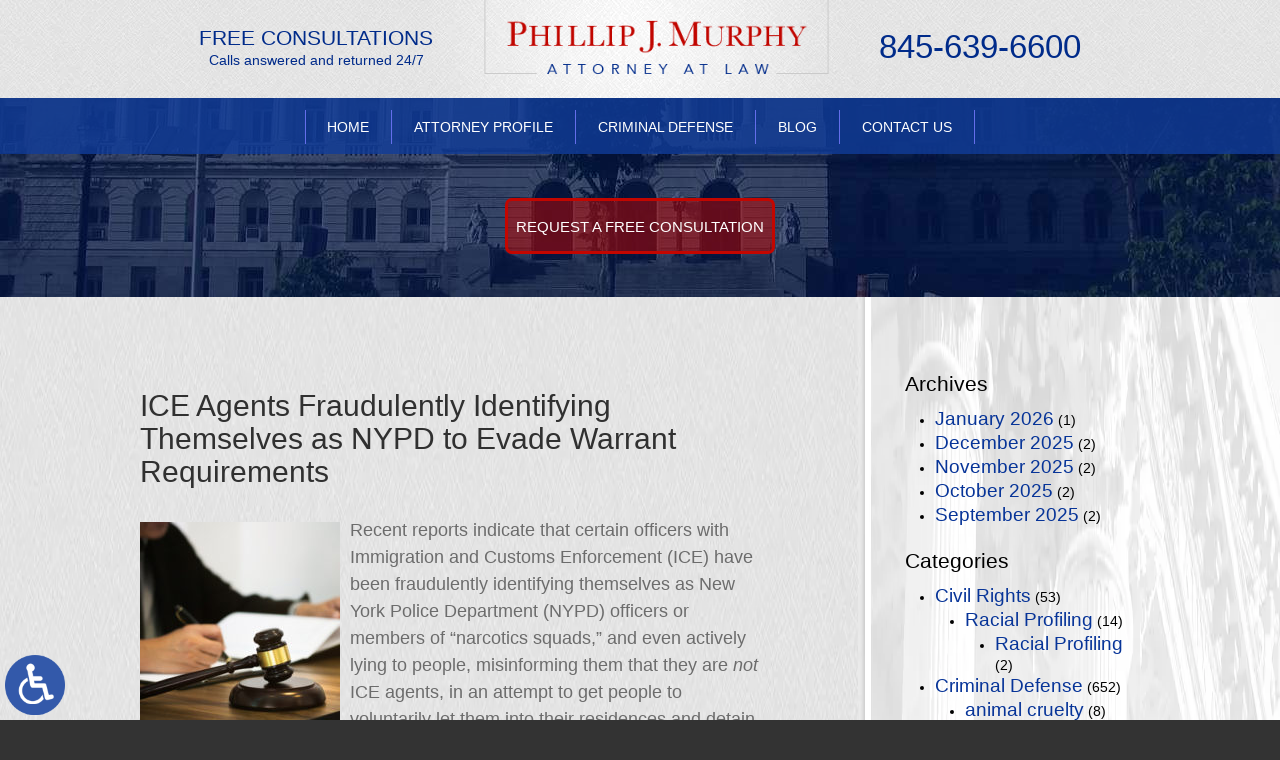

--- FILE ---
content_type: text/html; charset=UTF-8
request_url: https://www.phillipmurphylawyer.com/ice-agents-fraudulently-identifying-themselves-as-nypd-to-evade-warrant-requirements/
body_size: 14691
content:
<!DOCTYPE HTML>
<html class="nojs neutralizer" lang="en">
<head>
	<meta charset="utf-8" />
	<meta http-equiv="X-UA-Compatible" content="IE=edge" />
	<meta id="theViewport" name="viewport" content="width=device-width, initial-scale=1.0">
	<script>
		/*! modernizr 3.6.0 (Custom Build) | MIT *
 * https://modernizr.com/download/?-webp-setclasses !*/
!function(e,n,A){function o(e,n){return typeof e===n}function t(){var e,n,A,t,a,i,l;for(var f in r)if(r.hasOwnProperty(f)){if(e=[],n=r[f],n.name&&(e.push(n.name.toLowerCase()),n.options&&n.options.aliases&&n.options.aliases.length))for(A=0;A<n.options.aliases.length;A++)e.push(n.options.aliases[A].toLowerCase());for(t=o(n.fn,"function")?n.fn():n.fn,a=0;a<e.length;a++)i=e[a],l=i.split("."),1===l.length?Modernizr[l[0]]=t:(!Modernizr[l[0]]||Modernizr[l[0]]instanceof Boolean||(Modernizr[l[0]]=new Boolean(Modernizr[l[0]])),Modernizr[l[0]][l[1]]=t),s.push((t?"":"no-")+l.join("-"))}}function a(e){var n=u.className,A=Modernizr._config.classPrefix||"";if(c&&(n=n.baseVal),Modernizr._config.enableJSClass){var o=new RegExp("(^|\\s)"+A+"no-js(\\s|$)");n=n.replace(o,"$1"+A+"js$2")}Modernizr._config.enableClasses&&(n+=" "+A+e.join(" "+A),c?u.className.baseVal=n:u.className=n)}function i(e,n){if("object"==typeof e)for(var A in e)f(e,A)&&i(A,e[A]);else{e=e.toLowerCase();var o=e.split("."),t=Modernizr[o[0]];if(2==o.length&&(t=t[o[1]]),"undefined"!=typeof t)return Modernizr;n="function"==typeof n?n():n,1==o.length?Modernizr[o[0]]=n:(!Modernizr[o[0]]||Modernizr[o[0]]instanceof Boolean||(Modernizr[o[0]]=new Boolean(Modernizr[o[0]])),Modernizr[o[0]][o[1]]=n),a([(n&&0!=n?"":"no-")+o.join("-")]),Modernizr._trigger(e,n)}return Modernizr}var s=[],r=[],l={_version:"3.6.0",_config:{classPrefix:"",enableClasses:!0,enableJSClass:!0,usePrefixes:!0},_q:[],on:function(e,n){var A=this;setTimeout(function(){n(A[e])},0)},addTest:function(e,n,A){r.push({name:e,fn:n,options:A})},addAsyncTest:function(e){r.push({name:null,fn:e})}},Modernizr=function(){};Modernizr.prototype=l,Modernizr=new Modernizr;var f,u=n.documentElement,c="svg"===u.nodeName.toLowerCase();!function(){var e={}.hasOwnProperty;f=o(e,"undefined")||o(e.call,"undefined")?function(e,n){return n in e&&o(e.constructor.prototype[n],"undefined")}:function(n,A){return e.call(n,A)}}(),l._l={},l.on=function(e,n){this._l[e]||(this._l[e]=[]),this._l[e].push(n),Modernizr.hasOwnProperty(e)&&setTimeout(function(){Modernizr._trigger(e,Modernizr[e])},0)},l._trigger=function(e,n){if(this._l[e]){var A=this._l[e];setTimeout(function(){var e,o;for(e=0;e<A.length;e++)(o=A[e])(n)},0),delete this._l[e]}},Modernizr._q.push(function(){l.addTest=i}),Modernizr.addAsyncTest(function(){function e(e,n,A){function o(n){var o=n&&"load"===n.type?1==t.width:!1,a="webp"===e;i(e,a&&o?new Boolean(o):o),A&&A(n)}var t=new Image;t.onerror=o,t.onload=o,t.src=n}var n=[{uri:"[data-uri]",name:"webp"},{uri:"[data-uri]",name:"webp.alpha"},{uri:"[data-uri]",name:"webp.animation"},{uri:"[data-uri]",name:"webp.lossless"}],A=n.shift();e(A.name,A.uri,function(A){if(A&&"load"===A.type)for(var o=0;o<n.length;o++)e(n[o].name,n[o].uri)})}),t(),a(s),delete l.addTest,delete l.addAsyncTest;for(var p=0;p<Modernizr._q.length;p++)Modernizr._q[p]();e.Modernizr=Modernizr}(window,document);	</script>
	<script>
	!function(){function t(t){function n(){var n;n=90===window.orientation||-90===window.orientation?t[0]:t[1],theViewport.setAttribute("content","width="+n)}theViewport=document.getElementById("theViewport"),n(),window.addEventListener("orientationchange",n)}void 0!==window.orientation&&1024===screen.height&&t([1060,1060])}();</script>
		<link rel="pingback" href="https://www.phillipmurphylawyer.com/xmlrpc.php" />
		<link rel="preload" type="text/css" href="https://www.phillipmurphylawyer.com/wp-content/themes/murphy2015/style.min.css?t=202402" media="all" as="style" />
	<link rel="stylesheet" type="text/css" href="https://www.phillipmurphylawyer.com/wp-content/themes/murphy2015/style.min.css?t=202402" media="all" />
	<link rel="shortcut icon" href="https://www.phillipmurphylawyer.com/wp-content/themes/murphy2015/img/favicon.ico" type="image/vnd.microsoft.icon">
	<link rel="shortcut icon" href="https://www.phillipmurphylawyer.com/wp-content/themes/murphy2015/img/favicon.ico" />
		<title>ICE Agents Fraudulently Identifying Themselves as NYPD to Evade Warrant Requirements</title>
<link data-rocket-prefetch href="https://www.googletagmanager.com" rel="dns-prefetch">
<link data-rocket-prefetch href="https://ajax.googleapis.com" rel="dns-prefetch">
<link data-rocket-prefetch href="https://d78c52a599aaa8c95ebc-9d8e71b4cb418bfe1b178f82d9996947.ssl.cf1.rackcdn.com" rel="dns-prefetch">
<meta name='robots' content='max-image-preview:large' />
<link rel="alternate" title="oEmbed (JSON)" type="application/json+oembed" href="https://www.phillipmurphylawyer.com/wp-json/oembed/1.0/embed?url=https%3A%2F%2Fwww.phillipmurphylawyer.com%2Fice-agents-fraudulently-identifying-themselves-as-nypd-to-evade-warrant-requirements%2F" />
<link rel="alternate" title="oEmbed (XML)" type="text/xml+oembed" href="https://www.phillipmurphylawyer.com/wp-json/oembed/1.0/embed?url=https%3A%2F%2Fwww.phillipmurphylawyer.com%2Fice-agents-fraudulently-identifying-themselves-as-nypd-to-evade-warrant-requirements%2F&#038;format=xml" />
<style id='wp-img-auto-sizes-contain-inline-css' type='text/css'>
img:is([sizes=auto i],[sizes^="auto," i]){contain-intrinsic-size:3000px 1500px}
/*# sourceURL=wp-img-auto-sizes-contain-inline-css */
</style>
<style id='classic-theme-styles-inline-css' type='text/css'>
/*! This file is auto-generated */
.wp-block-button__link{color:#fff;background-color:#32373c;border-radius:9999px;box-shadow:none;text-decoration:none;padding:calc(.667em + 2px) calc(1.333em + 2px);font-size:1.125em}.wp-block-file__button{background:#32373c;color:#fff;text-decoration:none}
/*# sourceURL=/wp-includes/css/classic-themes.min.css */
</style>
<link rel="https://api.w.org/" href="https://www.phillipmurphylawyer.com/wp-json/" /><link rel="alternate" title="JSON" type="application/json" href="https://www.phillipmurphylawyer.com/wp-json/wp/v2/posts/4395" /><link rel="EditURI" type="application/rsd+xml" title="RSD" href="https://www.phillipmurphylawyer.com/xmlrpc.php?rsd" />
<link rel="canonical" href="https://www.phillipmurphylawyer.com/ice-agents-fraudulently-identifying-themselves-as-nypd-to-evade-warrant-requirements/" />
<link rel='shortlink' href='https://www.phillipmurphylawyer.com/?p=4395' />
<!-- Google tag (gtag.js) -->
<script async src="https://www.googletagmanager.com/gtag/js?id=G-RJP931MERX"></script>
<script>
  window.dataLayer = window.dataLayer || [];
  function gtag(){dataLayer.push(arguments);}
  gtag('js', new Date());

  gtag('config', 'G-RJP931MERX');
</script>

<meta name="msvalidate.01" content="5EAB83AA00205A57BAEC6276EE4757C4" />

	<meta property="og:title" content="ICE Agents Fraudulently Identifying Themselves as NYPD to Evade Warrant Requirements"/>
	<meta property="og:description" content="mmigration and Customs Enforcement (ICE) have been fraudulently identifying themselves as New York Police Department (NYPD) officers or members of “narcotics squads," />
	<meta property="og:url" content="https://www.phillipmurphylawyer.com/ice-agents-fraudulently-identifying-themselves-as-nypd-to-evade-warrant-requirements/"/>
	<meta property="og:image" content="https://www.phillipmurphylawyer.com/wp-content/uploads/2018/07/shutterstock_760012894-200x200.jpg" />
	<meta property="og:type" content="article" />
	<meta property="og:site_name" content="Phillip J. Murphy, Attorney at Law" />
		<meta name="description" content="mmigration and Customs Enforcement (ICE) have been fraudulently identifying themselves as New York Police Department (NYPD) officers or members of “narcotics squads," />
<script type="text/javascript">
(function(url){
	if(/(?:Chrome\/26\.0\.1410\.63 Safari\/537\.31|WordfenceTestMonBot)/.test(navigator.userAgent)){ return; }
	var addEvent = function(evt, handler) {
		if (window.addEventListener) {
			document.addEventListener(evt, handler, false);
		} else if (window.attachEvent) {
			document.attachEvent('on' + evt, handler);
		}
	};
	var removeEvent = function(evt, handler) {
		if (window.removeEventListener) {
			document.removeEventListener(evt, handler, false);
		} else if (window.detachEvent) {
			document.detachEvent('on' + evt, handler);
		}
	};
	var evts = 'contextmenu dblclick drag dragend dragenter dragleave dragover dragstart drop keydown keypress keyup mousedown mousemove mouseout mouseover mouseup mousewheel scroll'.split(' ');
	var logHuman = function() {
		if (window.wfLogHumanRan) { return; }
		window.wfLogHumanRan = true;
		var wfscr = document.createElement('script');
		wfscr.type = 'text/javascript';
		wfscr.async = true;
		wfscr.src = url + '&r=' + Math.random();
		(document.getElementsByTagName('head')[0]||document.getElementsByTagName('body')[0]).appendChild(wfscr);
		for (var i = 0; i < evts.length; i++) {
			removeEvent(evts[i], logHuman);
		}
	};
	for (var i = 0; i < evts.length; i++) {
		addEvent(evts[i], logHuman);
	}
})('//www.phillipmurphylawyer.com/?wordfence_lh=1&hid=4D8F2AAE59125831CA8E33D70BFE7DF5');
</script><style id='global-styles-inline-css' type='text/css'>
:root{--wp--preset--aspect-ratio--square: 1;--wp--preset--aspect-ratio--4-3: 4/3;--wp--preset--aspect-ratio--3-4: 3/4;--wp--preset--aspect-ratio--3-2: 3/2;--wp--preset--aspect-ratio--2-3: 2/3;--wp--preset--aspect-ratio--16-9: 16/9;--wp--preset--aspect-ratio--9-16: 9/16;--wp--preset--color--black: #000000;--wp--preset--color--cyan-bluish-gray: #abb8c3;--wp--preset--color--white: #ffffff;--wp--preset--color--pale-pink: #f78da7;--wp--preset--color--vivid-red: #cf2e2e;--wp--preset--color--luminous-vivid-orange: #ff6900;--wp--preset--color--luminous-vivid-amber: #fcb900;--wp--preset--color--light-green-cyan: #7bdcb5;--wp--preset--color--vivid-green-cyan: #00d084;--wp--preset--color--pale-cyan-blue: #8ed1fc;--wp--preset--color--vivid-cyan-blue: #0693e3;--wp--preset--color--vivid-purple: #9b51e0;--wp--preset--gradient--vivid-cyan-blue-to-vivid-purple: linear-gradient(135deg,rgb(6,147,227) 0%,rgb(155,81,224) 100%);--wp--preset--gradient--light-green-cyan-to-vivid-green-cyan: linear-gradient(135deg,rgb(122,220,180) 0%,rgb(0,208,130) 100%);--wp--preset--gradient--luminous-vivid-amber-to-luminous-vivid-orange: linear-gradient(135deg,rgb(252,185,0) 0%,rgb(255,105,0) 100%);--wp--preset--gradient--luminous-vivid-orange-to-vivid-red: linear-gradient(135deg,rgb(255,105,0) 0%,rgb(207,46,46) 100%);--wp--preset--gradient--very-light-gray-to-cyan-bluish-gray: linear-gradient(135deg,rgb(238,238,238) 0%,rgb(169,184,195) 100%);--wp--preset--gradient--cool-to-warm-spectrum: linear-gradient(135deg,rgb(74,234,220) 0%,rgb(151,120,209) 20%,rgb(207,42,186) 40%,rgb(238,44,130) 60%,rgb(251,105,98) 80%,rgb(254,248,76) 100%);--wp--preset--gradient--blush-light-purple: linear-gradient(135deg,rgb(255,206,236) 0%,rgb(152,150,240) 100%);--wp--preset--gradient--blush-bordeaux: linear-gradient(135deg,rgb(254,205,165) 0%,rgb(254,45,45) 50%,rgb(107,0,62) 100%);--wp--preset--gradient--luminous-dusk: linear-gradient(135deg,rgb(255,203,112) 0%,rgb(199,81,192) 50%,rgb(65,88,208) 100%);--wp--preset--gradient--pale-ocean: linear-gradient(135deg,rgb(255,245,203) 0%,rgb(182,227,212) 50%,rgb(51,167,181) 100%);--wp--preset--gradient--electric-grass: linear-gradient(135deg,rgb(202,248,128) 0%,rgb(113,206,126) 100%);--wp--preset--gradient--midnight: linear-gradient(135deg,rgb(2,3,129) 0%,rgb(40,116,252) 100%);--wp--preset--font-size--small: 13px;--wp--preset--font-size--medium: 20px;--wp--preset--font-size--large: 36px;--wp--preset--font-size--x-large: 42px;--wp--preset--spacing--20: 0.44rem;--wp--preset--spacing--30: 0.67rem;--wp--preset--spacing--40: 1rem;--wp--preset--spacing--50: 1.5rem;--wp--preset--spacing--60: 2.25rem;--wp--preset--spacing--70: 3.38rem;--wp--preset--spacing--80: 5.06rem;--wp--preset--shadow--natural: 6px 6px 9px rgba(0, 0, 0, 0.2);--wp--preset--shadow--deep: 12px 12px 50px rgba(0, 0, 0, 0.4);--wp--preset--shadow--sharp: 6px 6px 0px rgba(0, 0, 0, 0.2);--wp--preset--shadow--outlined: 6px 6px 0px -3px rgb(255, 255, 255), 6px 6px rgb(0, 0, 0);--wp--preset--shadow--crisp: 6px 6px 0px rgb(0, 0, 0);}:where(.is-layout-flex){gap: 0.5em;}:where(.is-layout-grid){gap: 0.5em;}body .is-layout-flex{display: flex;}.is-layout-flex{flex-wrap: wrap;align-items: center;}.is-layout-flex > :is(*, div){margin: 0;}body .is-layout-grid{display: grid;}.is-layout-grid > :is(*, div){margin: 0;}:where(.wp-block-columns.is-layout-flex){gap: 2em;}:where(.wp-block-columns.is-layout-grid){gap: 2em;}:where(.wp-block-post-template.is-layout-flex){gap: 1.25em;}:where(.wp-block-post-template.is-layout-grid){gap: 1.25em;}.has-black-color{color: var(--wp--preset--color--black) !important;}.has-cyan-bluish-gray-color{color: var(--wp--preset--color--cyan-bluish-gray) !important;}.has-white-color{color: var(--wp--preset--color--white) !important;}.has-pale-pink-color{color: var(--wp--preset--color--pale-pink) !important;}.has-vivid-red-color{color: var(--wp--preset--color--vivid-red) !important;}.has-luminous-vivid-orange-color{color: var(--wp--preset--color--luminous-vivid-orange) !important;}.has-luminous-vivid-amber-color{color: var(--wp--preset--color--luminous-vivid-amber) !important;}.has-light-green-cyan-color{color: var(--wp--preset--color--light-green-cyan) !important;}.has-vivid-green-cyan-color{color: var(--wp--preset--color--vivid-green-cyan) !important;}.has-pale-cyan-blue-color{color: var(--wp--preset--color--pale-cyan-blue) !important;}.has-vivid-cyan-blue-color{color: var(--wp--preset--color--vivid-cyan-blue) !important;}.has-vivid-purple-color{color: var(--wp--preset--color--vivid-purple) !important;}.has-black-background-color{background-color: var(--wp--preset--color--black) !important;}.has-cyan-bluish-gray-background-color{background-color: var(--wp--preset--color--cyan-bluish-gray) !important;}.has-white-background-color{background-color: var(--wp--preset--color--white) !important;}.has-pale-pink-background-color{background-color: var(--wp--preset--color--pale-pink) !important;}.has-vivid-red-background-color{background-color: var(--wp--preset--color--vivid-red) !important;}.has-luminous-vivid-orange-background-color{background-color: var(--wp--preset--color--luminous-vivid-orange) !important;}.has-luminous-vivid-amber-background-color{background-color: var(--wp--preset--color--luminous-vivid-amber) !important;}.has-light-green-cyan-background-color{background-color: var(--wp--preset--color--light-green-cyan) !important;}.has-vivid-green-cyan-background-color{background-color: var(--wp--preset--color--vivid-green-cyan) !important;}.has-pale-cyan-blue-background-color{background-color: var(--wp--preset--color--pale-cyan-blue) !important;}.has-vivid-cyan-blue-background-color{background-color: var(--wp--preset--color--vivid-cyan-blue) !important;}.has-vivid-purple-background-color{background-color: var(--wp--preset--color--vivid-purple) !important;}.has-black-border-color{border-color: var(--wp--preset--color--black) !important;}.has-cyan-bluish-gray-border-color{border-color: var(--wp--preset--color--cyan-bluish-gray) !important;}.has-white-border-color{border-color: var(--wp--preset--color--white) !important;}.has-pale-pink-border-color{border-color: var(--wp--preset--color--pale-pink) !important;}.has-vivid-red-border-color{border-color: var(--wp--preset--color--vivid-red) !important;}.has-luminous-vivid-orange-border-color{border-color: var(--wp--preset--color--luminous-vivid-orange) !important;}.has-luminous-vivid-amber-border-color{border-color: var(--wp--preset--color--luminous-vivid-amber) !important;}.has-light-green-cyan-border-color{border-color: var(--wp--preset--color--light-green-cyan) !important;}.has-vivid-green-cyan-border-color{border-color: var(--wp--preset--color--vivid-green-cyan) !important;}.has-pale-cyan-blue-border-color{border-color: var(--wp--preset--color--pale-cyan-blue) !important;}.has-vivid-cyan-blue-border-color{border-color: var(--wp--preset--color--vivid-cyan-blue) !important;}.has-vivid-purple-border-color{border-color: var(--wp--preset--color--vivid-purple) !important;}.has-vivid-cyan-blue-to-vivid-purple-gradient-background{background: var(--wp--preset--gradient--vivid-cyan-blue-to-vivid-purple) !important;}.has-light-green-cyan-to-vivid-green-cyan-gradient-background{background: var(--wp--preset--gradient--light-green-cyan-to-vivid-green-cyan) !important;}.has-luminous-vivid-amber-to-luminous-vivid-orange-gradient-background{background: var(--wp--preset--gradient--luminous-vivid-amber-to-luminous-vivid-orange) !important;}.has-luminous-vivid-orange-to-vivid-red-gradient-background{background: var(--wp--preset--gradient--luminous-vivid-orange-to-vivid-red) !important;}.has-very-light-gray-to-cyan-bluish-gray-gradient-background{background: var(--wp--preset--gradient--very-light-gray-to-cyan-bluish-gray) !important;}.has-cool-to-warm-spectrum-gradient-background{background: var(--wp--preset--gradient--cool-to-warm-spectrum) !important;}.has-blush-light-purple-gradient-background{background: var(--wp--preset--gradient--blush-light-purple) !important;}.has-blush-bordeaux-gradient-background{background: var(--wp--preset--gradient--blush-bordeaux) !important;}.has-luminous-dusk-gradient-background{background: var(--wp--preset--gradient--luminous-dusk) !important;}.has-pale-ocean-gradient-background{background: var(--wp--preset--gradient--pale-ocean) !important;}.has-electric-grass-gradient-background{background: var(--wp--preset--gradient--electric-grass) !important;}.has-midnight-gradient-background{background: var(--wp--preset--gradient--midnight) !important;}.has-small-font-size{font-size: var(--wp--preset--font-size--small) !important;}.has-medium-font-size{font-size: var(--wp--preset--font-size--medium) !important;}.has-large-font-size{font-size: var(--wp--preset--font-size--large) !important;}.has-x-large-font-size{font-size: var(--wp--preset--font-size--x-large) !important;}
/*# sourceURL=global-styles-inline-css */
</style>
<meta name="generator" content="WP Rocket 3.20.3" data-wpr-features="wpr_preconnect_external_domains wpr_desktop" /></head>
<body class="wp-singular post-template-default single single-post postid-4395 single-format-standard wp-theme-universal wp-child-theme-murphy2015 dsktp_menu">


<a href="https://www.phillipmurphylawyer.com/ice-agents-fraudulently-identifying-themselves-as-nypd-to-evade-warrant-requirements/?enable_wcag=1" class="adaBtn"><img src="https://www.phillipmurphylawyer.com/wp-content/themes/murphy2015/img/ada-icon.png" width="40" height="80" alt="Switch to ADA Accessible Theme"></a>
<div id="wrapper">
<a id="closeMenu" class="menuToggle" href="#">Close Menu</a>
<div id="menuWall" class="menuToggle"></div>
<div id="mmiWrapper"><ul id="mobMenuItems">
	<li id="mm1" class="menuToggle mmi"><a href="#">Menu</a></li>
	<li id="mm2" class="mmi"><a href="tel:+18456396600">Call</a></li>
	<li id="mm3" class="mmi"><a href="/contact-us/" rel="nofollow">Email</a></li>
	<li id="mm4" class="mmi"><a href="/contact-us/" rel="nofollow">Visit</a></li>
	<li id="mm5" class="mmi"><a class="menuToggle" href="#">Search</a></li>
</ul></div>
<div id="persistentHeader">
	<div id="mhWrapper">
		<header id="mainHeader">
						<div id="mhLeft">
							<div class="mhLeftInner">
				<span class="mhConsultations">Free Consultations</span>
				<span class="mhCallsReturned">Calls answered and returned 24/7</span>
			</div>			</div>
			<a id="logo-main"><img src="https://www.phillipmurphylawyer.com/wp-content/themes/murphy2015/img/logos/main.png" width="415" height="89" alt="New City Criminal Defense Attorney" /></a>
			<div id="mhRight">
				<div id="mhRightCTA">
								<div class="mhLeftInner">
				<span class="mhConsultations">Free Consultations</span>
				<span class="mhCallsReturned">Calls answered and returned 24/7</span>
			</div>				</div>
				<a id="mhPhone" href="tel:+18456396600">845-639-6600</a>
			</div>
		</header>
	</div>
	<nav id="mainMenu" class="mm">
		<div id="mblSearchCont">
			<form id="mblSearch" method="get" action="/">
				<input type="text" id="mblsInput" name="s" value="Enter Search Terms Here" />
				<input type="submit" id="mblsSubmit" />
			</form>
		</div>
		<ul>
		<li id="menu-item-13" class="menu-item menu-item-type-post_type menu-item-object-page menu-item-home menu-item-13"><a href="https://www.phillipmurphylawyer.com/">Home</a></li>
<li id="menu-item-106" class="menu-item menu-item-type-post_type menu-item-object-page menu-item-106"><a rel="nofollow" href="https://www.phillipmurphylawyer.com/attorney-profile/">Attorney Profile</a></li>
<li id="menu-item-107" class="menu-item menu-item-type-post_type menu-item-object-page menu-item-has-children menu-item-107"><a href="https://www.phillipmurphylawyer.com/new-city-criminal-defense-attorney/">Criminal Defense</a>
<ul class="sub-menu">
	<li id="menu-item-108" class="menu-item menu-item-type-post_type menu-item-object-page menu-item-has-children menu-item-108"><a href="https://www.phillipmurphylawyer.com/new-york-criminal-defense-attorney/">New York</a>
	<ul class="sub-menu">
		<li id="menu-item-115" class="menu-item menu-item-type-post_type menu-item-object-page menu-item-115"><a href="https://www.phillipmurphylawyer.com/new-york-criminal-defense-attorney/dwi/">DWI</a></li>
		<li id="menu-item-110" class="menu-item menu-item-type-post_type menu-item-object-page menu-item-110"><a href="https://www.phillipmurphylawyer.com/new-york-criminal-defense-attorney/orange-county/">Orange County</a></li>
		<li id="menu-item-111" class="menu-item menu-item-type-post_type menu-item-object-page menu-item-111"><a href="https://www.phillipmurphylawyer.com/new-york-criminal-defense-attorney/rockland-county/">Rockland County</a></li>
		<li id="menu-item-109" class="menu-item menu-item-type-post_type menu-item-object-page menu-item-109"><a href="https://www.phillipmurphylawyer.com/new-york-criminal-defense-attorney/westchester-county/">Westchester County</a></li>
	</ul>
</li>
	<li id="menu-item-112" class="menu-item menu-item-type-post_type menu-item-object-page menu-item-has-children menu-item-112"><a href="https://www.phillipmurphylawyer.com/new-jersey-criminal-defense-attorney/">New Jersey</a>
	<ul class="sub-menu">
		<li id="menu-item-116" class="menu-item menu-item-type-post_type menu-item-object-page menu-item-116"><a href="https://www.phillipmurphylawyer.com/new-jersey-criminal-defense-attorney/dwi/">DWI</a></li>
		<li id="menu-item-113" class="menu-item menu-item-type-post_type menu-item-object-page menu-item-113"><a href="https://www.phillipmurphylawyer.com/new-jersey-criminal-defense-attorney/bergen-county/">Bergen County</a></li>
	</ul>
</li>
	<li id="menu-item-119" class="menu-item menu-item-type-post_type menu-item-object-page menu-item-119"><a href="https://www.phillipmurphylawyer.com/new-city-criminal-defense-attorney/violent-crimes/">Assault &#038; Violent Crimes</a></li>
	<li id="menu-item-120" class="menu-item menu-item-type-post_type menu-item-object-page menu-item-has-children menu-item-120"><a href="https://www.phillipmurphylawyer.com/new-city-criminal-defense-attorney/drug-crimes/">Drug Crimes</a>
	<ul class="sub-menu">
		<li id="menu-item-529" class="menu-item menu-item-type-post_type menu-item-object-page menu-item-529"><a href="https://www.phillipmurphylawyer.com/new-city-criminal-defense-attorney/drug-crimes/drug-distribution/">Drug Distribution</a></li>
		<li id="menu-item-531" class="menu-item menu-item-type-post_type menu-item-object-page menu-item-531"><a href="https://www.phillipmurphylawyer.com/new-city-criminal-defense-attorney/drug-crimes/drug-manufacturing/">Drug Manufacturing</a></li>
		<li id="menu-item-528" class="menu-item menu-item-type-post_type menu-item-object-page menu-item-528"><a href="https://www.phillipmurphylawyer.com/new-city-criminal-defense-attorney/drug-crimes/drug-possession/">Drug Possession</a></li>
		<li id="menu-item-530" class="menu-item menu-item-type-post_type menu-item-object-page menu-item-530"><a href="https://www.phillipmurphylawyer.com/new-city-criminal-defense-attorney/drug-crimes/drug-trafficking/">Drug Trafficking</a></li>
	</ul>
</li>
	<li id="menu-item-114" class="menu-item menu-item-type-post_type menu-item-object-page menu-item-114"><a href="https://www.phillipmurphylawyer.com/new-city-criminal-defense-attorney/dwi/">DWI</a></li>
	<li id="menu-item-118" class="menu-item menu-item-type-post_type menu-item-object-page menu-item-118"><a href="https://www.phillipmurphylawyer.com/new-city-criminal-defense-attorney/theft-shoplifting/">Theft &#038; Shoplifting</a></li>
	<li id="menu-item-117" class="menu-item menu-item-type-post_type menu-item-object-page menu-item-has-children menu-item-117"><a href="https://www.phillipmurphylawyer.com/new-city-criminal-defense-attorney/traffic-violations/">Traffic Violations</a>
	<ul class="sub-menu">
		<li id="menu-item-527" class="menu-item menu-item-type-post_type menu-item-object-page menu-item-527"><a href="https://www.phillipmurphylawyer.com/new-city-criminal-defense-attorney/traffic-violations/cell-phone-violations/">Cell Phone Violations</a></li>
		<li id="menu-item-525" class="menu-item menu-item-type-post_type menu-item-object-page menu-item-525"><a href="https://www.phillipmurphylawyer.com/new-city-criminal-defense-attorney/traffic-violations/driving-without-a-license/">Driving Without A License</a></li>
		<li id="menu-item-523" class="menu-item menu-item-type-post_type menu-item-object-page menu-item-523"><a href="https://www.phillipmurphylawyer.com/new-city-criminal-defense-attorney/traffic-violations/failure-to-yield/">Failure To Yield Or Stop</a></li>
		<li id="menu-item-526" class="menu-item menu-item-type-post_type menu-item-object-page menu-item-526"><a href="https://www.phillipmurphylawyer.com/new-city-criminal-defense-attorney/traffic-violations/leaving-the-scene/">Leaving The Scene of An Accident</a></li>
		<li id="menu-item-524" class="menu-item menu-item-type-post_type menu-item-object-page menu-item-524"><a href="https://www.phillipmurphylawyer.com/new-city-criminal-defense-attorney/traffic-violations/reckless-driving/">Reckless Driving</a></li>
		<li id="menu-item-522" class="menu-item menu-item-type-post_type menu-item-object-page menu-item-522"><a href="https://www.phillipmurphylawyer.com/new-city-criminal-defense-attorney/traffic-violations/speeding/">Speeding Tickets</a></li>
	</ul>
</li>
</ul>
</li>
<li id="menu-item-124" class="menu-item menu-item-type-post_type menu-item-object-page current_page_parent menu-item-124"><a href="https://www.phillipmurphylawyer.com/blog/">Blog</a></li>
<li id="menu-item-125" class="menu-item menu-item-type-post_type menu-item-object-page menu-item-125"><a rel="nofollow" href="https://www.phillipmurphylawyer.com/contact-us/">Contact Us</a></li>
		</ul>
	</nav>
</div><!-- persistentHeader -->
<div id="subslideWrapper">
	<div id="subslideCont">
					<a id="hsLearnMoreSub" class="hsLearnMore" href="/contact-us/">Request A free consultation</a>
			</div>
</div><div id="caWrapper">
	<div id="contentArea">
		<article id="mainContent" class="article">
		

									<h1>ICE Agents Fraudulently Identifying Themselves as NYPD to Evade Warrant Requirements</h1>
					<img decoding="async" width="200" height="200" src="https://www.phillipmurphylawyer.com/wp-content/uploads/2018/07/shutterstock_760012894-200x200.jpg" class="postThumbSingle wp-post-image" alt="shutterstock_760012894" srcset="https://www.phillipmurphylawyer.com/wp-content/uploads/2018/07/shutterstock_760012894-200x200.jpg 200w, https://www.phillipmurphylawyer.com/wp-content/uploads/2018/07/shutterstock_760012894-150x150.jpg 150w" sizes="(max-width: 200px) 100vw, 200px" loading="eager" title="shutterstock_760012894" /><p>Recent reports indicate that certain officers with Immigration and Customs Enforcement (ICE) have been fraudulently identifying themselves as New York Police Department (NYPD) officers or members of “narcotics squads,” and even actively lying to people, misinforming them that they are <em>not </em>ICE agents, in an attempt to get people to voluntarily let them into their residences and detain them on suspicion of being in the country illegally without warrants. ICE has responded that they are looking into these reports, while also implying that such actions are justifiable and legal because the word “police” is a “universally recognized symbol of law enforcement in most cultures” and ICE agents identifying themselves as such could be necessary, given that many of the people they interact with are not “native English speakers.”</p>
<p>Mayor Bill De Blasio has condemned the actions and formally requested that ICE instruct its officers to stop falsely identifying themselves as local police, while media reports indicate that the agency may be purposely targeting New York because New York City declared itself to be a sanctuary city and de Blasio’s administration balked at immigration subpoenas received seeking information about a number of New York inmates ICE sought to deport.</p>
<p>New York is not alone in experiencing this phenomenon, nor is this ICE’s first time using the tactic: The agents have also been doing so in other sanctuary cities like Los Angeles for years. As a result, it is crucial to know your rights regarding whether and under what circumstances federal authorities can falsely identify themselves in order to get around certain search and seizure requirements as part of their duties.</p>
<p><strong>Know Your Rights: Do Not Consent &amp; Open Your Door, Contact an Attorney Instead</strong></p>
<p>ICE agents <em>must</em> have warrants signed by judges in order to enter residences. An administrative warrant of removal provided by immigration authorities does not constitute an official warrant allowing them to enter. They use the tactic of knocking on doors, identifying themselves as police, and indicating that they are simply “doing an investigation” because they do not have arrest or search warrants, and, as a result, cannot force their way into an individual’s home unless that individual provides their verbal consent to enter. Therefore, regardless of whether an individual claims that they are a police officer, a detective with a particular squad, an ICE agent, etc. (as the law allows them to do), without that warrant, you are not compelled to allow anyone in, and, in fact, it is best not to consent to that in case the individual is purposely misidentifying themselves in order to detain you on suspicion of being in the country illegally (or for any other reason) instead of seeking whatever they are claiming to seek. It is within your rights, and advisable, to indicate that you do not consent, and, instead, contact an attorney.</p>
<p><strong>If You Need Help, Contact New York Defense &amp; Civil Rights Attorney Phillip J. Murphy</strong></p>
<p>If you live in New York and have been the victim of an illegal search and seizure or are simply facing any criminal charge, we can help. Contact experienced <a href="https://www.phillipmurphylawyer.com/new-york-criminal-defense-attorney/">New York criminal defense attorney</a> Phillip J. Murphy today for a free consultation to find out more.</p>
<p>&nbsp;</p>
<p>Resource:</p>
<p>pix11.com/news/local-news/brooklyn/nyc-residents-encounter-alleged-ice-agents-dressed-in-nypd-gear</p>
<p>nbcnewyork.com/news/local/de-blasio-asks-ice-to-ban-officers-from-identifying-as-nypd/2662140/</p>
<p><a href="https://www.phillipmurphylawyer.com/federal-government-rushes-to-execute-first-death-row-prisoners-in-17-years-ignoring-the-rule-of-law/">https://www.phillipmurphylawyer.com/federal-government-rushes-to-execute-first-death-row-prisoners-in-17-years-ignoring-the-rule-of-law/</a></p>
			<div class='shareThisWrapper '>
				<a target='_blank' class='dskSharingIcon dskSharingIcon_facebook' href='https://social.milemarkmedia.com/?site=fb&u=https%3A%2F%2Fwww.phillipmurphylawyer.com%2Fice-agents-fraudulently-identifying-themselves-as-nypd-to-evade-warrant-requirements%2F'></a>
				<a target='_blank' class='dskSharingIcon dskSharingIcon_twitter' href='https://social.milemarkmedia.com/?site=tw&u=https%3A%2F%2Fwww.phillipmurphylawyer.com%2Fice-agents-fraudulently-identifying-themselves-as-nypd-to-evade-warrant-requirements%2F'></a>
				<a target='_blank' class='dskSharingIcon dskSharingIcon_linkedin' href='https://social.milemarkmedia.com/?site=li&u=https%3A%2F%2Fwww.phillipmurphylawyer.com%2Fice-agents-fraudulently-identifying-themselves-as-nypd-to-evade-warrant-requirements%2F'></a>
			</div>					<div class="entry-meta">
						<span class="meta-prep meta-prep-author">By </span>
						<span class="author vcard">Phillip J. Murphy</span>
						<span class="meta-sep"> | </span>
						<span class="meta-prep meta-prep-entry-date">Posted on </span>
						<span class="entry-date"><abbr class="published" title="2020-10-16T18:25:19-0700">October 16, 2020</abbr></span>
										</div>
								


					</article>
											<div id="sidebar" class="sidebar delayLoad">
						<section class="blog-sidebar">
				<h2>Archives</h2>
				<ul>
						<li><a href='https://www.phillipmurphylawyer.com/2026/01/'>January 2026</a>&nbsp;(1)</li>
	<li><a href='https://www.phillipmurphylawyer.com/2025/12/'>December 2025</a>&nbsp;(2)</li>
	<li><a href='https://www.phillipmurphylawyer.com/2025/11/'>November 2025</a>&nbsp;(2)</li>
	<li><a href='https://www.phillipmurphylawyer.com/2025/10/'>October 2025</a>&nbsp;(2)</li>
	<li><a href='https://www.phillipmurphylawyer.com/2025/09/'>September 2025</a>&nbsp;(2)</li>
									</ul>
				<h2>Categories</h2>
				<ul>
						<li class="cat-item cat-item-104"><a href="https://www.phillipmurphylawyer.com/category/civil-rights/">Civil Rights</a> (53)
<ul class='children'>
	<li class="cat-item cat-item-340"><a href="https://www.phillipmurphylawyer.com/category/civil-rights/racial-profiling/">Racial Profiling</a> (14)
	<ul class='children'>
	<li class="cat-item cat-item-407"><a href="https://www.phillipmurphylawyer.com/category/civil-rights/racial-profiling/racial-profiling-racial-profiling/">Racial Profiling</a> (2)
</li>
	</ul>
</li>
</ul>
</li>
	<li class="cat-item cat-item-4"><a href="https://www.phillipmurphylawyer.com/category/criminal-defense/">Criminal Defense</a> (652)
<ul class='children'>
	<li class="cat-item cat-item-124"><a href="https://www.phillipmurphylawyer.com/category/criminal-defense/animal-cruelty/">animal cruelty</a> (8)
</li>
	<li class="cat-item cat-item-64"><a href="https://www.phillipmurphylawyer.com/category/criminal-defense/arson/">arson</a> (2)
</li>
	<li class="cat-item cat-item-389"><a href="https://www.phillipmurphylawyer.com/category/criminal-defense/conspiracy-and-corruption/">Conspiracy and Corruption</a> (1)
</li>
	<li class="cat-item cat-item-429"><a href="https://www.phillipmurphylawyer.com/category/criminal-defense/coronavirus/">Coronavirus</a> (1)
</li>
	<li class="cat-item cat-item-430"><a href="https://www.phillipmurphylawyer.com/category/criminal-defense/covid-19/">COVID-19</a> (6)
</li>
	<li class="cat-item cat-item-363"><a href="https://www.phillipmurphylawyer.com/category/criminal-defense/criminal-justice/">Criminal Justice</a> (36)
</li>
	<li class="cat-item cat-item-36"><a href="https://www.phillipmurphylawyer.com/category/criminal-defense/custody-interference/">custody interference</a> (1)
</li>
	<li class="cat-item cat-item-377"><a href="https://www.phillipmurphylawyer.com/category/criminal-defense/debtors/">Debtors</a> (1)
</li>
	<li class="cat-item cat-item-155"><a href="https://www.phillipmurphylawyer.com/category/criminal-defense/domestic-violence/">domestic violence</a> (2)
</li>
	<li class="cat-item cat-item-379"><a href="https://www.phillipmurphylawyer.com/category/criminal-defense/drone-flying/">Drone Flying</a> (1)
</li>
	<li class="cat-item cat-item-412"><a href="https://www.phillipmurphylawyer.com/category/criminal-defense/entrapment/">Entrapment</a> (1)
</li>
	<li class="cat-item cat-item-371"><a href="https://www.phillipmurphylawyer.com/category/criminal-defense/evidence/">Evidence</a> (6)
</li>
	<li class="cat-item cat-item-167"><a href="https://www.phillipmurphylawyer.com/category/criminal-defense/expungement/">expungement</a> (3)
</li>
	<li class="cat-item cat-item-365"><a href="https://www.phillipmurphylawyer.com/category/criminal-defense/federal-crime/">federal crime</a> (7)
</li>
	<li class="cat-item cat-item-82"><a href="https://www.phillipmurphylawyer.com/category/criminal-defense/felony/">felony</a> (6)
</li>
	<li class="cat-item cat-item-385"><a href="https://www.phillipmurphylawyer.com/category/criminal-defense/flavored-cigarettes/">Flavored Cigarettes</a> (1)
</li>
	<li class="cat-item cat-item-375"><a href="https://www.phillipmurphylawyer.com/category/criminal-defense/fourth-amendment/">Fourth Amendment</a> (3)
</li>
	<li class="cat-item cat-item-388"><a href="https://www.phillipmurphylawyer.com/category/criminal-defense/gun-crimes/">Gun Crimes</a> (5)
</li>
	<li class="cat-item cat-item-207"><a href="https://www.phillipmurphylawyer.com/category/criminal-defense/hate-crime/">hate crime</a> (7)
</li>
	<li class="cat-item cat-item-41"><a href="https://www.phillipmurphylawyer.com/category/criminal-defense/homicide/">homicide</a> (11)
</li>
	<li class="cat-item cat-item-364"><a href="https://www.phillipmurphylawyer.com/category/criminal-defense/illegal-gambling/">illegal gambling</a> (1)
</li>
	<li class="cat-item cat-item-394"><a href="https://www.phillipmurphylawyer.com/category/criminal-defense/insanity-defense/">Insanity Defense</a> (1)
</li>
	<li class="cat-item cat-item-405"><a href="https://www.phillipmurphylawyer.com/category/criminal-defense/insurance-fraud/">Insurance Fraud</a> (1)
</li>
	<li class="cat-item cat-item-368"><a href="https://www.phillipmurphylawyer.com/category/criminal-defense/juror-bias/">Juror Bias</a> (1)
</li>
	<li class="cat-item cat-item-75"><a href="https://www.phillipmurphylawyer.com/category/criminal-defense/juvenile-crime/">juvenile crime</a> (9)
</li>
	<li class="cat-item cat-item-30"><a href="https://www.phillipmurphylawyer.com/category/criminal-defense/larceny/">larceny</a> (5)
</li>
	<li class="cat-item cat-item-383"><a href="https://www.phillipmurphylawyer.com/category/criminal-defense/licensure/">Licensure</a> (1)
</li>
	<li class="cat-item cat-item-392"><a href="https://www.phillipmurphylawyer.com/category/criminal-defense/liquor-laws/">Liquor Laws</a> (1)
</li>
	<li class="cat-item cat-item-92"><a href="https://www.phillipmurphylawyer.com/category/criminal-defense/manslaughter/">manslaughter</a> (2)
</li>
	<li class="cat-item cat-item-408"><a href="https://www.phillipmurphylawyer.com/category/criminal-defense/marijuana-criminal-defense/">Marijuana</a> (5)
</li>
	<li class="cat-item cat-item-370"><a href="https://www.phillipmurphylawyer.com/category/criminal-defense/necessity-defense/">Necessity Defense</a> (1)
</li>
	<li class="cat-item cat-item-381"><a href="https://www.phillipmurphylawyer.com/category/criminal-defense/police-misconduct/">Police Misconduct</a> (5)
</li>
	<li class="cat-item cat-item-396"><a href="https://www.phillipmurphylawyer.com/category/criminal-defense/rape-defense/">Rape Defense</a> (1)
</li>
	<li class="cat-item cat-item-374"><a href="https://www.phillipmurphylawyer.com/category/criminal-defense/record-sealing-law/">Record Sealing Law</a> (1)
</li>
	<li class="cat-item cat-item-318"><a href="https://www.phillipmurphylawyer.com/category/criminal-defense/resisting-arrest/">Resisting Arrest</a> (1)
</li>
	<li class="cat-item cat-item-24"><a href="https://www.phillipmurphylawyer.com/category/criminal-defense/self-defense/">self defense</a> (4)
</li>
	<li class="cat-item cat-item-78"><a href="https://www.phillipmurphylawyer.com/category/criminal-defense/sex-crimes/">sex crimes</a> (19)
</li>
	<li class="cat-item cat-item-397"><a href="https://www.phillipmurphylawyer.com/category/criminal-defense/sixth-amendment/">Sixth Amendment</a> (4)
</li>
	<li class="cat-item cat-item-390"><a href="https://www.phillipmurphylawyer.com/category/criminal-defense/smoking-law/">Smoking Law</a> (1)
</li>
	<li class="cat-item cat-item-120"><a href="https://www.phillipmurphylawyer.com/category/criminal-defense/solicitation/">solicitation</a> (1)
</li>
	<li class="cat-item cat-item-13"><a href="https://www.phillipmurphylawyer.com/category/criminal-defense/speeding/">speeding</a> (2)
</li>
	<li class="cat-item cat-item-378"><a href="https://www.phillipmurphylawyer.com/category/criminal-defense/sports-gambling/">Sports Gambling</a> (2)
</li>
	<li class="cat-item cat-item-56"><a href="https://www.phillipmurphylawyer.com/category/criminal-defense/weapons-charges/">weapons charges</a> (7)
</li>
	<li class="cat-item cat-item-306"><a href="https://www.phillipmurphylawyer.com/category/criminal-defense/wrongful-conviction/">wrongful conviction</a> (6)
</li>
</ul>
</li>
	<li class="cat-item cat-item-362"><a href="https://www.phillipmurphylawyer.com/category/criminal-negligence/">criminal negligence</a> (1)
</li>
	<li class="cat-item cat-item-376"><a href="https://www.phillipmurphylawyer.com/category/death-penalty/">Death Penalty</a> (5)
</li>
	<li class="cat-item cat-item-323"><a href="https://www.phillipmurphylawyer.com/category/deportation-defense/">Deportation Defense</a> (9)
</li>
	<li class="cat-item cat-item-419"><a href="https://www.phillipmurphylawyer.com/category/distribution/">Distribution</a> (1)
</li>
	<li class="cat-item cat-item-367"><a href="https://www.phillipmurphylawyer.com/category/dna-evidence/">DNA evidence</a> (2)
</li>
	<li class="cat-item cat-item-46"><a href="https://www.phillipmurphylawyer.com/category/drug-crimes/">drug crimes</a> (45)
<ul class='children'>
	<li class="cat-item cat-item-47"><a href="https://www.phillipmurphylawyer.com/category/drug-crimes/marijuana/">marijuana</a> (27)
</li>
</ul>
</li>
	<li class="cat-item cat-item-69"><a href="https://www.phillipmurphylawyer.com/category/dui/">DUI</a> (19)
</li>
	<li class="cat-item cat-item-1"><a href="https://www.phillipmurphylawyer.com/category/general/">General</a> (50)
</li>
	<li class="cat-item cat-item-387"><a href="https://www.phillipmurphylawyer.com/category/inmates-rights/">Inmates Rights</a> (2)
</li>
	<li class="cat-item cat-item-424"><a href="https://www.phillipmurphylawyer.com/category/new-city-criminal-defense/">New City Criminal Defense</a> (6)
</li>
	<li class="cat-item cat-item-427"><a href="https://www.phillipmurphylawyer.com/category/new-city-criminal-defense-attorney/">New City Criminal Defense Attorney</a> (6)
</li>
	<li class="cat-item cat-item-425"><a href="https://www.phillipmurphylawyer.com/category/new-jersey-criminal-defense/">New Jersey Criminal Defense</a> (51)
</li>
	<li class="cat-item cat-item-426"><a href="https://www.phillipmurphylawyer.com/category/new-york-criminal-defense-attorney/">New York Criminal Defense Attorney</a> (50)
</li>
	<li class="cat-item cat-item-423"><a href="https://www.phillipmurphylawyer.com/category/plea-bargains/">Plea Bargains</a> (1)
</li>
	<li class="cat-item cat-item-422"><a href="https://www.phillipmurphylawyer.com/category/racial-justice/">Racial Justice</a> (1)
</li>
	<li class="cat-item cat-item-418"><a href="https://www.phillipmurphylawyer.com/category/sexual-harassment/">Sexual Harassment</a> (1)
</li>
	<li class="cat-item cat-item-31"><a href="https://www.phillipmurphylawyer.com/category/theft/">Theft &amp; Shoplifting</a> (15)
</li>
	<li class="cat-item cat-item-5"><a href="https://www.phillipmurphylawyer.com/category/traffic-violations/">Traffic Violations</a> (21)
</li>
	<li class="cat-item cat-item-369"><a href="https://www.phillipmurphylawyer.com/category/violent-crime/">Violent Crime</a> (7)
</li>
	<li class="cat-item cat-item-108"><a href="https://www.phillipmurphylawyer.com/category/white-collar-crime/">White Collar Crime</a> (12)
<ul class='children'>
	<li class="cat-item cat-item-136"><a href="https://www.phillipmurphylawyer.com/category/white-collar-crime/bribery/">bribery</a> (2)
</li>
	<li class="cat-item cat-item-330"><a href="https://www.phillipmurphylawyer.com/category/white-collar-crime/rico/">RICO</a> (2)
</li>
</ul>
</li>
				</ul>
			</section>
									<div id="sbStateBarsCont">
				<h2>State Bars: </h2>
				<ul id="sbStateBars">
					<li><a>New York</a></li>
					<li><a>New Jersey</a></li>
					<li><a>Connecticut</a></li>
					<li><a>Pennsylvania</a></li>
				</ul>
			</div>			<div id="sbFederalCourtsCont">
				<h2>United States <br>Federal Courts:</h2>
				<ul id="sbFederalCourts">
					<li><a>Southern District <br>of New York</a></li>
					<li><a>Eastern District <br>of New York</a></li>
					<li><a>District of New Jersey</a></li>
					<li><a>District of Connecticut</a></li>
					<li><a>Court of Appeals for <br>the Third Circuit</a></li>
				</ul>
			</div>			<div id="sbBadgesCont">
				<ul id="sbBadges">
					<li class="sbBadge"><img class="delayLoad" src="[data-uri]" data-src="https://www.phillipmurphylawyer.com/wp-content/themes/murphy2015/img/nysa.png" width="233" height="62" alt="New York State Association Of Criminal Defense Lawyers" />
					</li>
					<li class="sbBadge"><img class="delayLoad" src="[data-uri]" data-src="https://www.phillipmurphylawyer.com/wp-content/themes/murphy2015/img/rockland.png" width="233" height="62" alt="Rockland County Bar Association" />
					</li>
					<li class="sbBadge"><img class="delayLoad" src="[data-uri]" data-src="https://www.phillipmurphylawyer.com/wp-content/themes/murphy2015/img/fairfield.png" width="233" height="55" alt="Fairfield County Bar Association" />
					</li>
				</ul>
			</div>			<div id="sbContactUs">
				<h2>Contact Us</h2>
				<a id="sbMap" class="delayLoad" href="https://www.google.com/maps/place/Murphy+Phillip+J/@41.1382206,-73.9948322,17z/data=!3m1!4b1!4m2!3m1!1s0x89c2c2f1b193b56b:0x32eece1153cacd" target="_blank"><span>10 Esquire Road, Suite 10 <br>New City, New York 10956</span></a>
				<span id="sbCTA">Feel free to call now at:</span>
				<a id="sbDigits" href="tel:+18456396600">(845) 639-6600</a>
			</div>		</div><!-- sidebar -->
	</div><!-- contentArea -->
</div><!-- caWrapper -->
<div id="mfWrapper" class="delayLoad">
	<footer id="mainFooter" class="delayLoad">
		<div id="fBlock1" class="fBlock">
			<h2>Contact Our Firm</h2>
			<span id="mfAttorney">Phillip J. Murphy, <br>Attorney At Law</span>
			<div id="mfDeviceCont">
			<span id="mfCTA">Free Consultations <span>Calls Answered and returned 24/7</span></span>
				<span class="mfDevice">Phone:<a class="mfDigits" href="tel:+18456396600"> (845) 639-6600</a></span>
				<span class="mfDevice">Fax:<a class="mfDigits" href="tel:+18456396620"> (845) 639-6620</a></span>
			</div>
		</div>
		<div id="fBlock3" class="fBlock">
			<h2>Locations & Directions</h2>
			<span id="mfLocation">10 Esquire Road, Suite 10 <br>New City, New York 10956</span>
			</br>
			<h3>We Accept</h3>
			<ul id="mfCreditCards">
				<li id="mfCard1" class="mfCard">
					<img class="delayLoad" src="[data-uri]" data-src="https://www.phillipmurphylawyer.com/wp-content/themes/murphy2015/img/masterCard.png" width="52" height="33" alt="Master Card" />
				</li>
				<li id="mfCard2" class="mfCard">
					<img class="delayLoad" src="[data-uri]" data-src="https://www.phillipmurphylawyer.com/wp-content/themes/murphy2015/img/americanExpress.png" width="52" height="32" alt="American Express" />
				</li>
				<li id="mfCard3" class="mfCard">
					<img class="delayLoad" src="[data-uri]" data-src="https://www.phillipmurphylawyer.com/wp-content/themes/murphy2015/img/discover.png" width="52" height="32" alt="Discover" />
				</li>
				<li id="mfCard4" class="mfCard">
					<img class="delayLoad" src="[data-uri]" data-src="https://www.phillipmurphylawyer.com/wp-content/themes/murphy2015/img/visa.png" width="53" height="33" alt="Visa" />
				</li>
			</ul>
		</div>
		<div id="fBlock2" class="fBlock">
			<h2>Connect With Us</h2>
			<ul id="mfSocials">
				<li id="mfSocial1" class="mfSocial">
					<a href="https://www.facebook.com/Phillip-J-Murphy-Attorney-At-Law-363008033748503" target="_blank" rel="nofollow">like on facebook</a>
				</li>
				<li id="mfSocial2" class="mfSocial">
					<a href="" target="_blank">follow on twitter</a>
				</li>
				<li id="mfSocial3" class="mfSocial">
					<a href="" target="_blank">connect on linkedin</a>
				</li>
				
			</ul>
		</div>
		<div id="fBlock4" class="fBlock">
			<p id="mfGeoBlock">Phillip J. Murphy, Attorney At Law is located in New City, New York and serves clients in and around New York, New Jersey & Connecticut. Contact our experienced criminal defense law firm.
</br>
- <a href="https://www.phillipmurphylawyer.com/"><font color="white">Home</font></a> -
<a href="https://www.phillipmurphylawyer.com/site-map/"><font color="white">Site Map</font></a> -
</p>
</div>

	</footer>
</div><!-- mfWrapper -->
<div id="mmBrandingWrapper">
	<div id="mmBranding">
		<img id="logo-mmm" src="https://www.phillipmurphylawyer.com/wp-content/themes/murphy2015/img/logos/mmm.png" alt="MileMark Media - Practice Growth Solutions" />
		<p>&copy; 2015 - 2026 Phillip J. Murphy, Attorney At Law. All rights reserved. <br />This law firm website is managed by <a target="_blank" href="https://www.milemarkmedia.com/">MileMark Media</a>.
</br>
<a href="https://www.phillipmurphylawyer.com/disclaimer/" rel="nofollow">Disclaimer</a>
</p>

	</div><!-- #mmBranding -->
</div>
</div><!-- wrapper -->

<a id="contact-tab" href="#"><img class="delayLoad" src="[data-uri]" data-src="https://www.phillipmurphylawyer.com/wp-content/themes/murphy2015/img/qcf-tab.png" alt="Contact Form Tab" /></a>

<div id="sync">
	<span id="syncMenu" class="syncItem"></span>
	<span id="syncContent" class="syncItem"></span>
</div>
<div id="css3-calc"></div>

<script>(function(){
function dskCheckImage(ii, allImages) {
	if(ii >= allImages.length) {return false;}
	var curSRC, newIMGsrc, lastInstance, theAttrib;
	var lazyClass = 'delayLoad';
	var theDataSRC = 'data-src';
	var img = allImages[ii];
	if(img.classList.contains(lazyClass)) {
		curSRC = img.getAttribute(theDataSRC);
		theAttrib = theDataSRC;
	} else {
		curSRC = img.getAttribute('src');
		theAttrib = 'src';
	}
	var lastInstance = curSRC.lastIndexOf('.png');
	if(lastInstance === -1) {
		lastInstance = curSRC.lastIndexOf('.jpg');
	}
	if(lastInstance > 0) {
		newIMGsrc = curSRC.slice(0, lastInstance) + '.webp' + curSRC.slice(lastInstance + 4);
		img.setAttribute(theAttrib, newIMGsrc);
	}
	dskCheckImage(ii + 1, allImages);
}
var htmlTag = document.getElementsByTagName('html')[0];
htmlTag.classList.remove('nojs');	
if(htmlTag.classList.contains('webp')) {
	dskCheckImage(0, document.getElementsByClassName('w_p'));
}
}());</script>


<script>/*! head.load - v1.0.3 */
(function(n,t){"use strict";function w(){}function u(n,t){if(n){typeof n=="object"&&(n=[].slice.call(n));for(var i=0,r=n.length;i<r;i++)t.call(n,n[i],i)}}function it(n,i){var r=Object.prototype.toString.call(i).slice(8,-1);return i!==t&&i!==null&&r===n}function s(n){return it("Function",n)}function a(n){return it("Array",n)}function et(n){var i=n.split("/"),t=i[i.length-1],r=t.indexOf("?");return r!==-1?t.substring(0,r):t}function f(n){(n=n||w,n._done)||(n(),n._done=1)}function ot(n,t,r,u){var f=typeof n=="object"?n:{test:n,success:!t?!1:a(t)?t:[t],failure:!r?!1:a(r)?r:[r],callback:u||w},e=!!f.test;return e&&!!f.success?(f.success.push(f.callback),i.load.apply(null,f.success)):e||!f.failure?u():(f.failure.push(f.callback),i.load.apply(null,f.failure)),i}function v(n){var t={},i,r;if(typeof n=="object")for(i in n)!n[i]||(t={name:i,url:n[i]});else t={name:et(n),url:n};return(r=c[t.name],r&&r.url===t.url)?r:(c[t.name]=t,t)}function y(n){n=n||c;for(var t in n)if(n.hasOwnProperty(t)&&n[t].state!==l)return!1;return!0}function st(n){n.state=ft;u(n.onpreload,function(n){n.call()})}function ht(n){n.state===t&&(n.state=nt,n.onpreload=[],rt({url:n.url,type:"cache"},function(){st(n)}))}function ct(){var n=arguments,t=n[n.length-1],r=[].slice.call(n,1),f=r[0];return(s(t)||(t=null),a(n[0]))?(n[0].push(t),i.load.apply(null,n[0]),i):(f?(u(r,function(n){s(n)||!n||ht(v(n))}),b(v(n[0]),s(f)?f:function(){i.load.apply(null,r)})):b(v(n[0])),i)}function lt(){var n=arguments,t=n[n.length-1],r={};return(s(t)||(t=null),a(n[0]))?(n[0].push(t),i.load.apply(null,n[0]),i):(u(n,function(n){n!==t&&(n=v(n),r[n.name]=n)}),u(n,function(n){n!==t&&(n=v(n),b(n,function(){y(r)&&f(t)}))}),i)}function b(n,t){if(t=t||w,n.state===l){t();return}if(n.state===tt){i.ready(n.name,t);return}if(n.state===nt){n.onpreload.push(function(){b(n,t)});return}n.state=tt;rt(n,function(){n.state=l;t();u(h[n.name],function(n){f(n)});o&&y()&&u(h.ALL,function(n){f(n)})})}function at(n){n=n||"";var t=n.split("?")[0].split(".");return t[t.length-1].toLowerCase()}function rt(t,i){function e(t){t=t||n.event;u.onload=u.onreadystatechange=u.onerror=null;i()}function o(f){f=f||n.event;(f.type==="load"||/loaded|complete/.test(u.readyState)&&(!r.documentMode||r.documentMode<9))&&(n.clearTimeout(t.errorTimeout),n.clearTimeout(t.cssTimeout),u.onload=u.onreadystatechange=u.onerror=null,i())}function s(){if(t.state!==l&&t.cssRetries<=20){for(var i=0,f=r.styleSheets.length;i<f;i++)if(r.styleSheets[i].href===u.href){o({type:"load"});return}t.cssRetries++;t.cssTimeout=n.setTimeout(s,250)}}var u,h,f;i=i||w;h=at(t.url);h==="css"?(u=r.createElement("link"),u.type="text/"+(t.type||"css"),u.rel="stylesheet",u.href=t.url,t.cssRetries=0,t.cssTimeout=n.setTimeout(s,500)):(u=r.createElement("script"),u.type="text/"+(t.type||"javascript"),u.src=t.url);u.onload=u.onreadystatechange=o;u.onerror=e;u.async=!1;u.defer=!1;t.errorTimeout=n.setTimeout(function(){e({type:"timeout"})},7e3);f=r.head||r.getElementsByTagName("head")[0];f.insertBefore(u,f.lastChild)}function vt(){for(var t,u=r.getElementsByTagName("script"),n=0,f=u.length;n<f;n++)if(t=u[n].getAttribute("data-headjs-load"),!!t){i.load(t);return}}function yt(n,t){var v,p,e;return n===r?(o?f(t):d.push(t),i):(s(n)&&(t=n,n="ALL"),a(n))?(v={},u(n,function(n){v[n]=c[n];i.ready(n,function(){y(v)&&f(t)})}),i):typeof n!="string"||!s(t)?i:(p=c[n],p&&p.state===l||n==="ALL"&&y()&&o)?(f(t),i):(e=h[n],e?e.push(t):e=h[n]=[t],i)}function e(){if(!r.body){n.clearTimeout(i.readyTimeout);i.readyTimeout=n.setTimeout(e,50);return}o||(o=!0,vt(),u(d,function(n){f(n)}))}function k(){r.addEventListener?(r.removeEventListener("DOMContentLoaded",k,!1),e()):r.readyState==="complete"&&(r.detachEvent("onreadystatechange",k),e())}var r=n.document,d=[],h={},c={},ut="async"in r.createElement("script")||"MozAppearance"in r.documentElement.style||n.opera,o,g=n.head_conf&&n.head_conf.head||"head",i=n[g]=n[g]||function(){i.ready.apply(null,arguments)},nt=1,ft=2,tt=3,l=4,p;if(r.readyState==="complete")e();else if(r.addEventListener)r.addEventListener("DOMContentLoaded",k,!1),n.addEventListener("load",e,!1);else{r.attachEvent("onreadystatechange",k);n.attachEvent("onload",e);p=!1;try{p=!n.frameElement&&r.documentElement}catch(wt){}p&&p.doScroll&&function pt(){if(!o){try{p.doScroll("left")}catch(t){n.clearTimeout(i.readyTimeout);i.readyTimeout=n.setTimeout(pt,50);return}e()}}()}i.load=i.js=ut?lt:ct;i.test=ot;i.ready=yt;i.ready(r,function(){y()&&u(h.ALL,function(n){f(n)});i.feature&&i.feature("domloaded",!0)})})(window);
/*
//# sourceMappingURL=head.load.min.js.map
*/</script>
<script>head.js({ jQuery: "https://ajax.googleapis.com/ajax/libs/jquery/3.4.0/jquery.min.js" });
head.ready("jQuery", function() {head.load("https://d78c52a599aaa8c95ebc-9d8e71b4cb418bfe1b178f82d9996947.ssl.cf1.rackcdn.com/dsk_slides/dsk_slides.1.0.3.min.js", function() {head.load("https://www.phillipmurphylawyer.com/wp-content/themes/murphy2015/js/script.min.js?t=202402")});});</script>

<script>
	function loadFormScripts() {
		head.load("https://www.phillipmurphylawyer.com/wp-content/themes/murphy2015/js/script-forms.min.js?t=202402");
	}
</script>

<script type="speculationrules">
{"prefetch":[{"source":"document","where":{"and":[{"href_matches":"/*"},{"not":{"href_matches":["/wp-*.php","/wp-admin/*","/wp-content/uploads/*","/wp-content/*","/wp-content/plugins/*","/wp-content/themes/murphy2015/*","/wp-content/themes/universal/*","/*\\?(.+)"]}},{"not":{"selector_matches":"a[rel~=\"nofollow\"]"}},{"not":{"selector_matches":".no-prefetch, .no-prefetch a"}}]},"eagerness":"conservative"}]}
</script>



<script type="application/ld+json">
{
  "@context": "https://schema.org",
 	"@type": "Attorney",
	"name": "Phillip J. Murphy Attorney at Law",
  "address":
  [
    {
      "@type": "PostalAddress",
		"streetAddress": "10 Esquire Road, Suite 10",
		"addressLocality": "New City",
		"addressRegion": "NY",
		"postalCode": "10956",
		"telephone": "(845) 639-6600",
		"faxNumber": "(845) 639-6620"
    }
  ]
}
</script>
<script>
WebFontConfig = {
    google: {
        families: [
            'PT+Sans:400,700:latin',
            'Oswald:400,300:latin'
        ]
    }
};
</script>
</body></html>
<!-- This website is like a Rocket, isn't it? Performance optimized by WP Rocket. Learn more: https://wp-rocket.me - Debug: cached@1768797768 -->